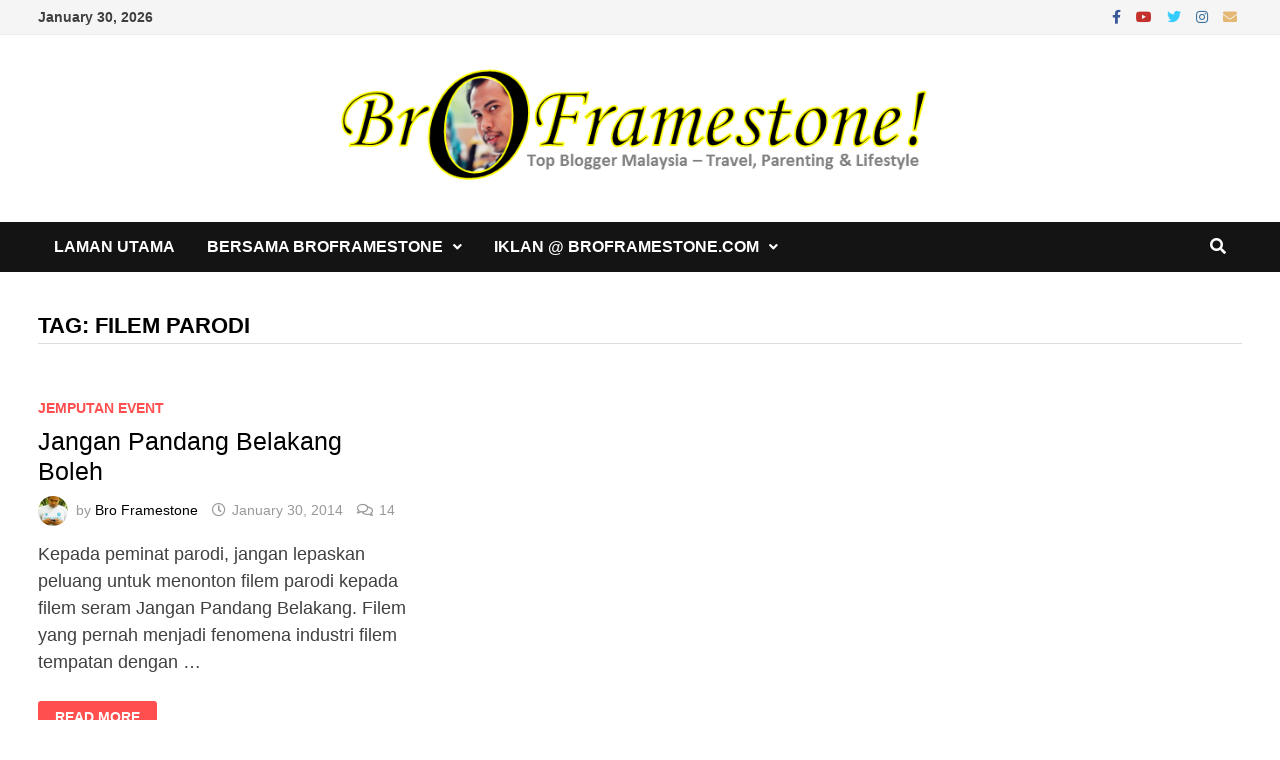

--- FILE ---
content_type: text/html; charset=UTF-8
request_url: https://www.broframestone.com/tag/filem-parodi/
body_size: 11826
content:
<!doctype html><html dir="ltr" lang="en-US" prefix="og: https://ogp.me/ns#"><head><script data-no-optimize="1">var litespeed_docref=sessionStorage.getItem("litespeed_docref");litespeed_docref&&(Object.defineProperty(document,"referrer",{get:function(){return litespeed_docref}}),sessionStorage.removeItem("litespeed_docref"));</script> <meta charset="UTF-8"><meta name="viewport" content="width=device-width, initial-scale=1"><link rel="profile" href="https://gmpg.org/xfn/11"><title>Filem Parodi | Bro Framestone</title>
 <script type="text/template" id="pvc-stats-view-template"><i class="pvc-stats-icon medium" aria-hidden="true"><svg aria-hidden="true" focusable="false" data-prefix="far" data-icon="chart-bar" role="img" xmlns="http://www.w3.org/2000/svg" viewBox="0 0 512 512" class="svg-inline--fa fa-chart-bar fa-w-16 fa-2x"><path fill="currentColor" d="M396.8 352h22.4c6.4 0 12.8-6.4 12.8-12.8V108.8c0-6.4-6.4-12.8-12.8-12.8h-22.4c-6.4 0-12.8 6.4-12.8 12.8v230.4c0 6.4 6.4 12.8 12.8 12.8zm-192 0h22.4c6.4 0 12.8-6.4 12.8-12.8V140.8c0-6.4-6.4-12.8-12.8-12.8h-22.4c-6.4 0-12.8 6.4-12.8 12.8v198.4c0 6.4 6.4 12.8 12.8 12.8zm96 0h22.4c6.4 0 12.8-6.4 12.8-12.8V204.8c0-6.4-6.4-12.8-12.8-12.8h-22.4c-6.4 0-12.8 6.4-12.8 12.8v134.4c0 6.4 6.4 12.8 12.8 12.8zM496 400H48V80c0-8.84-7.16-16-16-16H16C7.16 64 0 71.16 0 80v336c0 17.67 14.33 32 32 32h464c8.84 0 16-7.16 16-16v-16c0-8.84-7.16-16-16-16zm-387.2-48h22.4c6.4 0 12.8-6.4 12.8-12.8v-70.4c0-6.4-6.4-12.8-12.8-12.8h-22.4c-6.4 0-12.8 6.4-12.8 12.8v70.4c0 6.4 6.4 12.8 12.8 12.8z" class=""></path></svg></i>
	 <%= total_view %> total views	<% if ( today_view > 0 ) { %>
		<span class="views_today">,  <%= today_view %> views today</span>
	<% } %>
	</span></script> <style>img:is([sizes="auto" i], [sizes^="auto," i]) { contain-intrinsic-size: 3000px 1500px }</style><meta name="robots" content="max-image-preview:large" /><meta name="google-site-verification" content="VRRD5iQsCVb57Htpei_T5T3ErSM7g8VwhrmCi2UYEAo" /><meta name="msvalidate.01" content="24A6B9187D44C6EFA8938121CE40847B" /><meta name="keywords" content="jangan pandang belakang boleh,zalif sidek,jangan pandang belakang,peminat parodi,filem parodi" /><link rel="canonical" href="https://www.broframestone.com/tag/filem-parodi/" /><meta name="generator" content="All in One SEO (AIOSEO) 4.9.3" /> <script type="application/ld+json" class="aioseo-schema">{"@context":"https:\/\/schema.org","@graph":[{"@type":"BreadcrumbList","@id":"https:\/\/www.broframestone.com\/tag\/filem-parodi\/#breadcrumblist","itemListElement":[{"@type":"ListItem","@id":"https:\/\/www.broframestone.com#listItem","position":1,"name":"Home","item":"https:\/\/www.broframestone.com","nextItem":{"@type":"ListItem","@id":"https:\/\/www.broframestone.com\/tag\/filem-parodi\/#listItem","name":"Filem Parodi"}},{"@type":"ListItem","@id":"https:\/\/www.broframestone.com\/tag\/filem-parodi\/#listItem","position":2,"name":"Filem Parodi","previousItem":{"@type":"ListItem","@id":"https:\/\/www.broframestone.com#listItem","name":"Home"}}]},{"@type":"CollectionPage","@id":"https:\/\/www.broframestone.com\/tag\/filem-parodi\/#collectionpage","url":"https:\/\/www.broframestone.com\/tag\/filem-parodi\/","name":"Filem Parodi | Bro Framestone","inLanguage":"en-US","isPartOf":{"@id":"https:\/\/www.broframestone.com\/#website"},"breadcrumb":{"@id":"https:\/\/www.broframestone.com\/tag\/filem-parodi\/#breadcrumblist"}},{"@type":"Person","@id":"https:\/\/www.broframestone.com\/#person","name":"Bro Framestone","image":{"@type":"ImageObject","@id":"https:\/\/www.broframestone.com\/tag\/filem-parodi\/#personImage","url":"https:\/\/www.broframestone.com\/wp-content\/litespeed\/avatar\/cfec13f420d9e1325c6231ff7a5177d9.jpg?ver=1769523371","width":96,"height":96,"caption":"Bro Framestone"},"sameAs":["https:\/\/www.facebook.com\/framestone","https:\/\/twitter.com\/broframestone"]},{"@type":"WebSite","@id":"https:\/\/www.broframestone.com\/#website","url":"https:\/\/www.broframestone.com\/","name":"Bro Framestone","description":"Top Blogger Malaysia - Travel, Parenting & Lifestyle","inLanguage":"en-US","publisher":{"@id":"https:\/\/www.broframestone.com\/#person"}}]}</script> <link rel='dns-prefetch' href='//fonts.googleapis.com' /><link rel="alternate" type="application/rss+xml" title="Bro Framestone &raquo; Feed" href="https://www.broframestone.com/feed/" /><link rel="alternate" type="application/rss+xml" title="Bro Framestone &raquo; Comments Feed" href="https://www.broframestone.com/comments/feed/" /><link rel="alternate" type="application/rss+xml" title="Bro Framestone &raquo; Filem Parodi Tag Feed" href="https://www.broframestone.com/tag/filem-parodi/feed/" /><link data-optimized="2" rel="stylesheet" href="https://www.broframestone.com/wp-content/litespeed/css/f2606bf516e76ed52801866c12a7498a.css?ver=0c391" /><style id='wp-block-library-theme-inline-css' type='text/css'>.wp-block-audio :where(figcaption){color:#555;font-size:13px;text-align:center}.is-dark-theme .wp-block-audio :where(figcaption){color:#ffffffa6}.wp-block-audio{margin:0 0 1em}.wp-block-code{border:1px solid #ccc;border-radius:4px;font-family:Menlo,Consolas,monaco,monospace;padding:.8em 1em}.wp-block-embed :where(figcaption){color:#555;font-size:13px;text-align:center}.is-dark-theme .wp-block-embed :where(figcaption){color:#ffffffa6}.wp-block-embed{margin:0 0 1em}.blocks-gallery-caption{color:#555;font-size:13px;text-align:center}.is-dark-theme .blocks-gallery-caption{color:#ffffffa6}:root :where(.wp-block-image figcaption){color:#555;font-size:13px;text-align:center}.is-dark-theme :root :where(.wp-block-image figcaption){color:#ffffffa6}.wp-block-image{margin:0 0 1em}.wp-block-pullquote{border-bottom:4px solid;border-top:4px solid;color:currentColor;margin-bottom:1.75em}.wp-block-pullquote cite,.wp-block-pullquote footer,.wp-block-pullquote__citation{color:currentColor;font-size:.8125em;font-style:normal;text-transform:uppercase}.wp-block-quote{border-left:.25em solid;margin:0 0 1.75em;padding-left:1em}.wp-block-quote cite,.wp-block-quote footer{color:currentColor;font-size:.8125em;font-style:normal;position:relative}.wp-block-quote:where(.has-text-align-right){border-left:none;border-right:.25em solid;padding-left:0;padding-right:1em}.wp-block-quote:where(.has-text-align-center){border:none;padding-left:0}.wp-block-quote.is-large,.wp-block-quote.is-style-large,.wp-block-quote:where(.is-style-plain){border:none}.wp-block-search .wp-block-search__label{font-weight:700}.wp-block-search__button{border:1px solid #ccc;padding:.375em .625em}:where(.wp-block-group.has-background){padding:1.25em 2.375em}.wp-block-separator.has-css-opacity{opacity:.4}.wp-block-separator{border:none;border-bottom:2px solid;margin-left:auto;margin-right:auto}.wp-block-separator.has-alpha-channel-opacity{opacity:1}.wp-block-separator:not(.is-style-wide):not(.is-style-dots){width:100px}.wp-block-separator.has-background:not(.is-style-dots){border-bottom:none;height:1px}.wp-block-separator.has-background:not(.is-style-wide):not(.is-style-dots){height:2px}.wp-block-table{margin:0 0 1em}.wp-block-table td,.wp-block-table th{word-break:normal}.wp-block-table :where(figcaption){color:#555;font-size:13px;text-align:center}.is-dark-theme .wp-block-table :where(figcaption){color:#ffffffa6}.wp-block-video :where(figcaption){color:#555;font-size:13px;text-align:center}.is-dark-theme .wp-block-video :where(figcaption){color:#ffffffa6}.wp-block-video{margin:0 0 1em}:root :where(.wp-block-template-part.has-background){margin-bottom:0;margin-top:0;padding:1.25em 2.375em}</style><style id='classic-theme-styles-inline-css' type='text/css'>/*! This file is auto-generated */
.wp-block-button__link{color:#fff;background-color:#32373c;border-radius:9999px;box-shadow:none;text-decoration:none;padding:calc(.667em + 2px) calc(1.333em + 2px);font-size:1.125em}.wp-block-file__button{background:#32373c;color:#fff;text-decoration:none}</style><style id='global-styles-inline-css' type='text/css'>:root{--wp--preset--aspect-ratio--square: 1;--wp--preset--aspect-ratio--4-3: 4/3;--wp--preset--aspect-ratio--3-4: 3/4;--wp--preset--aspect-ratio--3-2: 3/2;--wp--preset--aspect-ratio--2-3: 2/3;--wp--preset--aspect-ratio--16-9: 16/9;--wp--preset--aspect-ratio--9-16: 9/16;--wp--preset--color--black: #000000;--wp--preset--color--cyan-bluish-gray: #abb8c3;--wp--preset--color--white: #ffffff;--wp--preset--color--pale-pink: #f78da7;--wp--preset--color--vivid-red: #cf2e2e;--wp--preset--color--luminous-vivid-orange: #ff6900;--wp--preset--color--luminous-vivid-amber: #fcb900;--wp--preset--color--light-green-cyan: #7bdcb5;--wp--preset--color--vivid-green-cyan: #00d084;--wp--preset--color--pale-cyan-blue: #8ed1fc;--wp--preset--color--vivid-cyan-blue: #0693e3;--wp--preset--color--vivid-purple: #9b51e0;--wp--preset--gradient--vivid-cyan-blue-to-vivid-purple: linear-gradient(135deg,rgba(6,147,227,1) 0%,rgb(155,81,224) 100%);--wp--preset--gradient--light-green-cyan-to-vivid-green-cyan: linear-gradient(135deg,rgb(122,220,180) 0%,rgb(0,208,130) 100%);--wp--preset--gradient--luminous-vivid-amber-to-luminous-vivid-orange: linear-gradient(135deg,rgba(252,185,0,1) 0%,rgba(255,105,0,1) 100%);--wp--preset--gradient--luminous-vivid-orange-to-vivid-red: linear-gradient(135deg,rgba(255,105,0,1) 0%,rgb(207,46,46) 100%);--wp--preset--gradient--very-light-gray-to-cyan-bluish-gray: linear-gradient(135deg,rgb(238,238,238) 0%,rgb(169,184,195) 100%);--wp--preset--gradient--cool-to-warm-spectrum: linear-gradient(135deg,rgb(74,234,220) 0%,rgb(151,120,209) 20%,rgb(207,42,186) 40%,rgb(238,44,130) 60%,rgb(251,105,98) 80%,rgb(254,248,76) 100%);--wp--preset--gradient--blush-light-purple: linear-gradient(135deg,rgb(255,206,236) 0%,rgb(152,150,240) 100%);--wp--preset--gradient--blush-bordeaux: linear-gradient(135deg,rgb(254,205,165) 0%,rgb(254,45,45) 50%,rgb(107,0,62) 100%);--wp--preset--gradient--luminous-dusk: linear-gradient(135deg,rgb(255,203,112) 0%,rgb(199,81,192) 50%,rgb(65,88,208) 100%);--wp--preset--gradient--pale-ocean: linear-gradient(135deg,rgb(255,245,203) 0%,rgb(182,227,212) 50%,rgb(51,167,181) 100%);--wp--preset--gradient--electric-grass: linear-gradient(135deg,rgb(202,248,128) 0%,rgb(113,206,126) 100%);--wp--preset--gradient--midnight: linear-gradient(135deg,rgb(2,3,129) 0%,rgb(40,116,252) 100%);--wp--preset--font-size--small: 13px;--wp--preset--font-size--medium: 20px;--wp--preset--font-size--large: 36px;--wp--preset--font-size--x-large: 42px;--wp--preset--spacing--20: 0.44rem;--wp--preset--spacing--30: 0.67rem;--wp--preset--spacing--40: 1rem;--wp--preset--spacing--50: 1.5rem;--wp--preset--spacing--60: 2.25rem;--wp--preset--spacing--70: 3.38rem;--wp--preset--spacing--80: 5.06rem;--wp--preset--shadow--natural: 6px 6px 9px rgba(0, 0, 0, 0.2);--wp--preset--shadow--deep: 12px 12px 50px rgba(0, 0, 0, 0.4);--wp--preset--shadow--sharp: 6px 6px 0px rgba(0, 0, 0, 0.2);--wp--preset--shadow--outlined: 6px 6px 0px -3px rgba(255, 255, 255, 1), 6px 6px rgba(0, 0, 0, 1);--wp--preset--shadow--crisp: 6px 6px 0px rgba(0, 0, 0, 1);}:where(.is-layout-flex){gap: 0.5em;}:where(.is-layout-grid){gap: 0.5em;}body .is-layout-flex{display: flex;}.is-layout-flex{flex-wrap: wrap;align-items: center;}.is-layout-flex > :is(*, div){margin: 0;}body .is-layout-grid{display: grid;}.is-layout-grid > :is(*, div){margin: 0;}:where(.wp-block-columns.is-layout-flex){gap: 2em;}:where(.wp-block-columns.is-layout-grid){gap: 2em;}:where(.wp-block-post-template.is-layout-flex){gap: 1.25em;}:where(.wp-block-post-template.is-layout-grid){gap: 1.25em;}.has-black-color{color: var(--wp--preset--color--black) !important;}.has-cyan-bluish-gray-color{color: var(--wp--preset--color--cyan-bluish-gray) !important;}.has-white-color{color: var(--wp--preset--color--white) !important;}.has-pale-pink-color{color: var(--wp--preset--color--pale-pink) !important;}.has-vivid-red-color{color: var(--wp--preset--color--vivid-red) !important;}.has-luminous-vivid-orange-color{color: var(--wp--preset--color--luminous-vivid-orange) !important;}.has-luminous-vivid-amber-color{color: var(--wp--preset--color--luminous-vivid-amber) !important;}.has-light-green-cyan-color{color: var(--wp--preset--color--light-green-cyan) !important;}.has-vivid-green-cyan-color{color: var(--wp--preset--color--vivid-green-cyan) !important;}.has-pale-cyan-blue-color{color: var(--wp--preset--color--pale-cyan-blue) !important;}.has-vivid-cyan-blue-color{color: var(--wp--preset--color--vivid-cyan-blue) !important;}.has-vivid-purple-color{color: var(--wp--preset--color--vivid-purple) !important;}.has-black-background-color{background-color: var(--wp--preset--color--black) !important;}.has-cyan-bluish-gray-background-color{background-color: var(--wp--preset--color--cyan-bluish-gray) !important;}.has-white-background-color{background-color: var(--wp--preset--color--white) !important;}.has-pale-pink-background-color{background-color: var(--wp--preset--color--pale-pink) !important;}.has-vivid-red-background-color{background-color: var(--wp--preset--color--vivid-red) !important;}.has-luminous-vivid-orange-background-color{background-color: var(--wp--preset--color--luminous-vivid-orange) !important;}.has-luminous-vivid-amber-background-color{background-color: var(--wp--preset--color--luminous-vivid-amber) !important;}.has-light-green-cyan-background-color{background-color: var(--wp--preset--color--light-green-cyan) !important;}.has-vivid-green-cyan-background-color{background-color: var(--wp--preset--color--vivid-green-cyan) !important;}.has-pale-cyan-blue-background-color{background-color: var(--wp--preset--color--pale-cyan-blue) !important;}.has-vivid-cyan-blue-background-color{background-color: var(--wp--preset--color--vivid-cyan-blue) !important;}.has-vivid-purple-background-color{background-color: var(--wp--preset--color--vivid-purple) !important;}.has-black-border-color{border-color: var(--wp--preset--color--black) !important;}.has-cyan-bluish-gray-border-color{border-color: var(--wp--preset--color--cyan-bluish-gray) !important;}.has-white-border-color{border-color: var(--wp--preset--color--white) !important;}.has-pale-pink-border-color{border-color: var(--wp--preset--color--pale-pink) !important;}.has-vivid-red-border-color{border-color: var(--wp--preset--color--vivid-red) !important;}.has-luminous-vivid-orange-border-color{border-color: var(--wp--preset--color--luminous-vivid-orange) !important;}.has-luminous-vivid-amber-border-color{border-color: var(--wp--preset--color--luminous-vivid-amber) !important;}.has-light-green-cyan-border-color{border-color: var(--wp--preset--color--light-green-cyan) !important;}.has-vivid-green-cyan-border-color{border-color: var(--wp--preset--color--vivid-green-cyan) !important;}.has-pale-cyan-blue-border-color{border-color: var(--wp--preset--color--pale-cyan-blue) !important;}.has-vivid-cyan-blue-border-color{border-color: var(--wp--preset--color--vivid-cyan-blue) !important;}.has-vivid-purple-border-color{border-color: var(--wp--preset--color--vivid-purple) !important;}.has-vivid-cyan-blue-to-vivid-purple-gradient-background{background: var(--wp--preset--gradient--vivid-cyan-blue-to-vivid-purple) !important;}.has-light-green-cyan-to-vivid-green-cyan-gradient-background{background: var(--wp--preset--gradient--light-green-cyan-to-vivid-green-cyan) !important;}.has-luminous-vivid-amber-to-luminous-vivid-orange-gradient-background{background: var(--wp--preset--gradient--luminous-vivid-amber-to-luminous-vivid-orange) !important;}.has-luminous-vivid-orange-to-vivid-red-gradient-background{background: var(--wp--preset--gradient--luminous-vivid-orange-to-vivid-red) !important;}.has-very-light-gray-to-cyan-bluish-gray-gradient-background{background: var(--wp--preset--gradient--very-light-gray-to-cyan-bluish-gray) !important;}.has-cool-to-warm-spectrum-gradient-background{background: var(--wp--preset--gradient--cool-to-warm-spectrum) !important;}.has-blush-light-purple-gradient-background{background: var(--wp--preset--gradient--blush-light-purple) !important;}.has-blush-bordeaux-gradient-background{background: var(--wp--preset--gradient--blush-bordeaux) !important;}.has-luminous-dusk-gradient-background{background: var(--wp--preset--gradient--luminous-dusk) !important;}.has-pale-ocean-gradient-background{background: var(--wp--preset--gradient--pale-ocean) !important;}.has-electric-grass-gradient-background{background: var(--wp--preset--gradient--electric-grass) !important;}.has-midnight-gradient-background{background: var(--wp--preset--gradient--midnight) !important;}.has-small-font-size{font-size: var(--wp--preset--font-size--small) !important;}.has-medium-font-size{font-size: var(--wp--preset--font-size--medium) !important;}.has-large-font-size{font-size: var(--wp--preset--font-size--large) !important;}.has-x-large-font-size{font-size: var(--wp--preset--font-size--x-large) !important;}
:where(.wp-block-post-template.is-layout-flex){gap: 1.25em;}:where(.wp-block-post-template.is-layout-grid){gap: 1.25em;}
:where(.wp-block-columns.is-layout-flex){gap: 2em;}:where(.wp-block-columns.is-layout-grid){gap: 2em;}
:root :where(.wp-block-pullquote){font-size: 1.5em;line-height: 1.6;}</style><style id='mashsb-styles-inline-css' type='text/css'>.mashsb-count {color:#cccccc;}@media only screen and (min-width:568px){.mashsb-buttons a {min-width: 177px;}}</style> <script type="litespeed/javascript" data-src="https://www.broframestone.com/wp-includes/js/jquery/jquery.min.js" id="jquery-core-js"></script> <script id="mashsb-js-extra" type="litespeed/javascript">var mashsb={"shares":"75","round_shares":"1","animate_shares":"0","dynamic_buttons":"0","share_url":"https:\/\/www.broframestone.com\/2014\/01\/jangan-pandang-belakang-boleh\/","title":"Jangan+Pandang+Belakang+Boleh","image":null,"desc":"Kepada peminat parodi, jangan lepaskan peluang untuk menonton filem parodi kepada filem seram Jangan Pandang Belakang.\r\n\r\nFilem yang pernah menjadi fenomena industri filem tempatan dengan kutipan mencecah RM6.5 juta pada tahun 2007.\r\n\r\nFilem parodi berjudul Jangan Pandang \u2026","hashtag":"broframestone","subscribe":"content","subscribe_url":"","activestatus":"1","singular":"0","twitter_popup":"1","refresh":"0","nonce":"99936f76bf","postid":"","servertime":"1769756393","ajaxurl":"https:\/\/www.broframestone.com\/wp-admin\/admin-ajax.php"}</script> <script id="a3-pvc-backbone-js-extra" type="litespeed/javascript">var pvc_vars={"rest_api_url":"https:\/\/www.broframestone.com\/wp-json\/pvc\/v1","ajax_url":"https:\/\/www.broframestone.com\/wp-admin\/admin-ajax.php","security":"e90deaa204","ajax_load_type":"rest_api"}</script> <link rel="https://api.w.org/" href="https://www.broframestone.com/wp-json/" /><link rel="alternate" title="JSON" type="application/json" href="https://www.broframestone.com/wp-json/wp/v2/tags/4511" /><link rel="EditURI" type="application/rsd+xml" title="RSD" href="https://www.broframestone.com/xmlrpc.php?rsd" /><meta name="generator" content="WordPress 6.8.3" /><style>form .message-textarea {display: none !important; }</style><style type="text/css">.site-title,
			.site-description {
				position: absolute;
				clip: rect(1px, 1px, 1px, 1px);
				display: none;
			}</style><link rel="icon" href="https://www.broframestone.com/wp-content/uploads/2016/05/cropped-BroFramestone-Denaihati-Top-Blogger-Malaysia-32x32.jpg" sizes="32x32" /><link rel="icon" href="https://www.broframestone.com/wp-content/uploads/2016/05/cropped-BroFramestone-Denaihati-Top-Blogger-Malaysia-192x192.jpg" sizes="192x192" /><link rel="apple-touch-icon" href="https://www.broframestone.com/wp-content/uploads/2016/05/cropped-BroFramestone-Denaihati-Top-Blogger-Malaysia-180x180.jpg" /><meta name="msapplication-TileImage" content="https://www.broframestone.com/wp-content/uploads/2016/05/cropped-BroFramestone-Denaihati-Top-Blogger-Malaysia-270x270.jpg" /><style type="text/css" id="theme-custom-css">/* Color CSS */
                    .page-content a:hover,
                    .entry-content a:hover {
                        color: #00aeef;
                    }
                
                    body.boxed-layout.custom-background,
                    body.boxed-layout {
                        background-color: #dddddd;
                    }
                
                    body.boxed-layout.custom-background.separate-containers,
                    body.boxed-layout.separate-containers {
                        background-color: #dddddd;
                    }
                
                    body.wide-layout.custom-background.separate-containers,
                    body.wide-layout.separate-containers {
                        background-color: #eeeeee;
                    }
                /* Header CSS */
                    .site-logo-image img {
                        max-width: 600px;
                    }
                
                    @media( max-width: 767px ) {
                        .site-logo-image img {
                            max-width: 650px;
                        }
                    }
                
                    @media( max-width: 480px ) {
                        .site-logo-image img {
                            max-width: 300px;
                        }
                    }</style> <script type="litespeed/javascript" data-src="https://pagead2.googlesyndication.com/pagead/js/adsbygoogle.js?client=ca-pub-7278713618244230"
     crossorigin="anonymous"></script> <script type="litespeed/javascript" data-src="https://cdn.innity.net/admanager.js"></script>  <script type="litespeed/javascript">new innity_adZone("86df7dcfd896fcaf2674f757a2463eba","83535",{"origin":"MY"})</script> </head><body class="archive tag tag-filem-parodi tag-4511 wp-custom-logo wp-embed-responsive wp-theme-bam hfeed wide-layout no-sidebar one-container"><div id="page" class="site">
<a class="skip-link screen-reader-text" href="#content">Skip to content</a><div id="topbar" class="bam-topbar clearfix"><div class="container"><span class="bam-date">January 30, 2026</span><div class="bam-topbar-social colored">
<span class="bam-social-icon">
<a href="https://www.facebook.com/broframestone.page" class="bam-social-link facebook" target="_blank" title="Facebook">
<i class="fab fa-facebook-f"></i>
</a>
</span>
<span class="bam-social-icon">
<a href="https://www.youtube.com/broframestone" class="bam-social-link youtube" target="_blank" title="Youtube">
<i class="fab fa-youtube"></i>
</a>
</span>
<span class="bam-social-icon">
<a href="https://twitter.com/broframestone" class="bam-social-link twitter" target="_blank" title="Twitter">
<i class="fab fa-twitter"></i>
</a>
</span>
<span class="bam-social-icon">
<a href="https://www.instagram.com/broframestone/" class="bam-social-link instagram" target="_blank" title="Instagram">
<i class="fab fa-instagram"></i>
</a>
</span>
<span class="bam-social-icon">
<a href="mailto:broframestone@gmail.com" class="bam-social-link email" target="_self" title="Email">
<i class="fas fa-envelope"></i>
</a>
</span></div></div></div><header id="masthead" class="site-header default-style"><div id="site-header-inner" class="clearfix container center-logo"><div class="site-branding"><div class="site-branding-inner"><div class="site-logo-image"><a href="https://www.broframestone.com/" class="custom-logo-link" rel="home"><img data-lazyloaded="1" src="[data-uri]" width="687" height="141" data-src="https://www.broframestone.com/wp-content/uploads/2014/11/Logo-BroFramestone.png" class="custom-logo" alt="Bro Framestone" decoding="async" fetchpriority="high" data-srcset="https://www.broframestone.com/wp-content/uploads/2014/11/Logo-BroFramestone.png 687w, https://www.broframestone.com/wp-content/uploads/2014/11/Logo-BroFramestone-300x61.png 300w" data-sizes="(max-width: 687px) 100vw, 687px" /></a></div><div class="site-branding-text"><p class="site-title"><a href="https://www.broframestone.com/" rel="home">Bro Framestone</a></p><p class="site-description">Top Blogger Malaysia &#8211; Travel, Parenting &amp; Lifestyle</p></div></div></div></div><nav id="site-navigation" class="main-navigation"><div id="site-navigation-inner" class="container align-left show-search"><div class="menu-main-menu-container"><ul id="primary-menu" class="menu"><li id="menu-item-13825" class="menu-item menu-item-type-custom menu-item-object-custom menu-item-home menu-item-13825"><a href="http://www.broframestone.com">Laman Utama</a></li><li id="menu-item-25101" class="menu-item menu-item-type-taxonomy menu-item-object-category menu-item-has-children menu-item-25101"><a href="https://www.broframestone.com/category/bersama-broframestone/">Bersama BroFramestone</a><ul class="sub-menu"><li id="menu-item-14504" class="menu-item menu-item-type-taxonomy menu-item-object-category menu-item-14504"><a href="https://www.broframestone.com/category/iklan/jemputan-event/">Jemputan Event</a></li><li id="menu-item-30418" class="menu-item menu-item-type-taxonomy menu-item-object-category menu-item-30418"><a href="https://www.broframestone.com/category/review-bersama-bro-framestone/">Review Bersama Bro Framestone</a></li></ul></li><li id="menu-item-13824" class="menu-item menu-item-type-post_type menu-item-object-page menu-item-has-children menu-item-13824"><a href="https://www.broframestone.com/iklan-broframestone-com/">Iklan @ BroFramestone.com</a><ul class="sub-menu"><li id="menu-item-14503" class="menu-item menu-item-type-taxonomy menu-item-object-category menu-item-14503"><a href="https://www.broframestone.com/category/iklan/">Iklan</a></li><li id="menu-item-14505" class="menu-item menu-item-type-taxonomy menu-item-object-category menu-item-14505"><a href="https://www.broframestone.com/category/iklan/advertorial/">Advertorial</a></li></ul></li></ul></div><div class="bam-search-button-icon">
<i class="fas fa-search" aria-hidden="true"></i></div><div class="bam-search-box-container"><div class="bam-search-box"><form role="search" method="get" class="search-form" action="https://www.broframestone.com/">
<label>
<span class="screen-reader-text">Search for:</span>
<input type="search" class="search-field" placeholder="Search &hellip;" value="" name="s" />
</label>
<input type="submit" class="search-submit" value="Search" /></form></div></div><button class="menu-toggle" aria-controls="primary-menu" aria-expanded="false" data-toggle-target=".mobile-navigation"><i class="fas fa-bars"></i>Menu</button></div></nav><div class="mobile-dropdown"><nav class="mobile-navigation"><div class="menu-main-menu-container"><ul id="primary-menu-mobile" class="menu"><li class="menu-item menu-item-type-custom menu-item-object-custom menu-item-home menu-item-13825"><a href="http://www.broframestone.com">Laman Utama</a></li><li class="menu-item menu-item-type-taxonomy menu-item-object-category menu-item-has-children menu-item-25101"><a href="https://www.broframestone.com/category/bersama-broframestone/">Bersama BroFramestone</a><button class="dropdown-toggle" data-toggle-target=".mobile-navigation .menu-item-25101 > .sub-menu" aria-expanded="false"><span class="screen-reader-text">Show sub menu</span></button><ul class="sub-menu"><li class="menu-item menu-item-type-taxonomy menu-item-object-category menu-item-14504"><a href="https://www.broframestone.com/category/iklan/jemputan-event/">Jemputan Event</a></li><li class="menu-item menu-item-type-taxonomy menu-item-object-category menu-item-30418"><a href="https://www.broframestone.com/category/review-bersama-bro-framestone/">Review Bersama Bro Framestone</a></li></ul></li><li class="menu-item menu-item-type-post_type menu-item-object-page menu-item-has-children menu-item-13824"><a href="https://www.broframestone.com/iklan-broframestone-com/">Iklan @ BroFramestone.com</a><button class="dropdown-toggle" data-toggle-target=".mobile-navigation .menu-item-13824 > .sub-menu" aria-expanded="false"><span class="screen-reader-text">Show sub menu</span></button><ul class="sub-menu"><li class="menu-item menu-item-type-taxonomy menu-item-object-category menu-item-14503"><a href="https://www.broframestone.com/category/iklan/">Iklan</a></li><li class="menu-item menu-item-type-taxonomy menu-item-object-category menu-item-14505"><a href="https://www.broframestone.com/category/iklan/advertorial/">Advertorial</a></li></ul></li></ul></div></nav></div></header><div id="content" class="site-content"><div class="container"><div id="primary" class="content-area"><main id="main" class="site-main"><header class="page-header"><h1 class="page-title">Tag: <span>Filem Parodi</span></h1></header><div id="blog-entries" class="blog-wrap clearfix grid-style th-grid-3"><article id="post-17994" class="bam-entry clearfix grid-entry th-col-1 post-17994 post type-post status-publish format-standard hentry category-jemputan-event tag-filem-parodi tag-jangan-pandang-belakang tag-jangan-pandang-belakang-boleh tag-peminat-parodi tag-zalif-sidek"><div class="blog-entry-inner clearfix"><div class="blog-entry-content"><div class="category-list">
<span class="cat-links"><a href="https://www.broframestone.com/category/iklan/jemputan-event/" rel="category tag">Jemputan Event</a></span></div><header class="entry-header"><h2 class="entry-title"><a href="https://www.broframestone.com/2014/01/jangan-pandang-belakang-boleh/" rel="bookmark">Jangan Pandang Belakang Boleh</a></h2><div class="entry-meta">
<span class="byline"> <img data-lazyloaded="1" src="[data-uri]" width="96" height="96" class="author-photo" alt="Bro Framestone" data-src="https://www.broframestone.com/wp-content/litespeed/avatar/cfec13f420d9e1325c6231ff7a5177d9.jpg?ver=1769523371" />by <span class="author vcard"><a class="url fn n" href="https://www.broframestone.com/author/framestone/">Bro Framestone</a></span></span><span class="posted-on"><i class="far fa-clock"></i><a href="https://www.broframestone.com/2014/01/jangan-pandang-belakang-boleh/" rel="bookmark"><time class="entry-date published updated" datetime="2014-01-30T11:18:32+08:00">January 30, 2014</time></a></span><span class="comments-link"><i class="far fa-comments"></i><a href="https://www.broframestone.com/2014/01/jangan-pandang-belakang-boleh/#comments">14</a></span></div></header><div class="entry-summary"><p>Kepada peminat parodi, jangan lepaskan peluang untuk menonton filem parodi kepada filem seram Jangan Pandang Belakang. Filem yang pernah menjadi fenomena industri filem tempatan dengan &hellip;</p><div class="entry-readmore">
<a href="https://www.broframestone.com/2014/01/jangan-pandang-belakang-boleh/" class="bam-readmore">
<span class="screen-reader-text">Jangan Pandang Belakang Boleh</span>							Read More						</a></div></div><footer class="entry-footer"></footer></div></div></article></div></main></div></div></div><footer id="colophon" class="site-footer"><div class="footer-widget-area clearfix th-columns-3"><div class="container-fluid"><div class="footer-widget-area-inner"><div class="col column-1"></div><div class="col column-2"></div><div class="col column-3"></div></div></div></div><div class="site-info clearfix"><div class="container"><div class="copyright-container">
Copyright © 2006 -  2025 Bro Framestone | Owned by Gabra Media Empire (003752670-X) |
Powered by <a href="https://wordpress.org" target="_blank">WordPress</a> and <a href="https://themezhut.com/themes/bam/" target="_blank">Bam</a>.</div></div></div></footer></div> <script type="speculationrules">{"prefetch":[{"source":"document","where":{"and":[{"href_matches":"\/*"},{"not":{"href_matches":["\/wp-*.php","\/wp-admin\/*","\/wp-content\/uploads\/*","\/wp-content\/*","\/wp-content\/plugins\/*","\/wp-content\/themes\/bam\/*","\/*\\?(.+)"]}},{"not":{"selector_matches":"a[rel~=\"nofollow\"]"}},{"not":{"selector_matches":".no-prefetch, .no-prefetch a"}}]},"eagerness":"conservative"}]}</script> <script id="newsletter-js-extra" type="litespeed/javascript">var newsletter_data={"action_url":"https:\/\/www.broframestone.com\/wp-admin\/admin-ajax.php"}</script> <script id="q2w3_fixed_widget-js-extra" type="litespeed/javascript">var q2w3_sidebar_options=[{"sidebar":"sidebar-1","use_sticky_position":!1,"margin_top":10,"margin_bottom":400,"stop_elements_selectors":"","screen_max_width":0,"screen_max_height":0,"widgets":["#custom_html-2","#sidebar_posts-2","#custom_html-3"]}]</script> <script data-no-optimize="1">window.lazyLoadOptions=Object.assign({},{threshold:300},window.lazyLoadOptions||{});!function(t,e){"object"==typeof exports&&"undefined"!=typeof module?module.exports=e():"function"==typeof define&&define.amd?define(e):(t="undefined"!=typeof globalThis?globalThis:t||self).LazyLoad=e()}(this,function(){"use strict";function e(){return(e=Object.assign||function(t){for(var e=1;e<arguments.length;e++){var n,a=arguments[e];for(n in a)Object.prototype.hasOwnProperty.call(a,n)&&(t[n]=a[n])}return t}).apply(this,arguments)}function o(t){return e({},at,t)}function l(t,e){return t.getAttribute(gt+e)}function c(t){return l(t,vt)}function s(t,e){return function(t,e,n){e=gt+e;null!==n?t.setAttribute(e,n):t.removeAttribute(e)}(t,vt,e)}function i(t){return s(t,null),0}function r(t){return null===c(t)}function u(t){return c(t)===_t}function d(t,e,n,a){t&&(void 0===a?void 0===n?t(e):t(e,n):t(e,n,a))}function f(t,e){et?t.classList.add(e):t.className+=(t.className?" ":"")+e}function _(t,e){et?t.classList.remove(e):t.className=t.className.replace(new RegExp("(^|\\s+)"+e+"(\\s+|$)")," ").replace(/^\s+/,"").replace(/\s+$/,"")}function g(t){return t.llTempImage}function v(t,e){!e||(e=e._observer)&&e.unobserve(t)}function b(t,e){t&&(t.loadingCount+=e)}function p(t,e){t&&(t.toLoadCount=e)}function n(t){for(var e,n=[],a=0;e=t.children[a];a+=1)"SOURCE"===e.tagName&&n.push(e);return n}function h(t,e){(t=t.parentNode)&&"PICTURE"===t.tagName&&n(t).forEach(e)}function a(t,e){n(t).forEach(e)}function m(t){return!!t[lt]}function E(t){return t[lt]}function I(t){return delete t[lt]}function y(e,t){var n;m(e)||(n={},t.forEach(function(t){n[t]=e.getAttribute(t)}),e[lt]=n)}function L(a,t){var o;m(a)&&(o=E(a),t.forEach(function(t){var e,n;e=a,(t=o[n=t])?e.setAttribute(n,t):e.removeAttribute(n)}))}function k(t,e,n){f(t,e.class_loading),s(t,st),n&&(b(n,1),d(e.callback_loading,t,n))}function A(t,e,n){n&&t.setAttribute(e,n)}function O(t,e){A(t,rt,l(t,e.data_sizes)),A(t,it,l(t,e.data_srcset)),A(t,ot,l(t,e.data_src))}function w(t,e,n){var a=l(t,e.data_bg_multi),o=l(t,e.data_bg_multi_hidpi);(a=nt&&o?o:a)&&(t.style.backgroundImage=a,n=n,f(t=t,(e=e).class_applied),s(t,dt),n&&(e.unobserve_completed&&v(t,e),d(e.callback_applied,t,n)))}function x(t,e){!e||0<e.loadingCount||0<e.toLoadCount||d(t.callback_finish,e)}function M(t,e,n){t.addEventListener(e,n),t.llEvLisnrs[e]=n}function N(t){return!!t.llEvLisnrs}function z(t){if(N(t)){var e,n,a=t.llEvLisnrs;for(e in a){var o=a[e];n=e,o=o,t.removeEventListener(n,o)}delete t.llEvLisnrs}}function C(t,e,n){var a;delete t.llTempImage,b(n,-1),(a=n)&&--a.toLoadCount,_(t,e.class_loading),e.unobserve_completed&&v(t,n)}function R(i,r,c){var l=g(i)||i;N(l)||function(t,e,n){N(t)||(t.llEvLisnrs={});var a="VIDEO"===t.tagName?"loadeddata":"load";M(t,a,e),M(t,"error",n)}(l,function(t){var e,n,a,o;n=r,a=c,o=u(e=i),C(e,n,a),f(e,n.class_loaded),s(e,ut),d(n.callback_loaded,e,a),o||x(n,a),z(l)},function(t){var e,n,a,o;n=r,a=c,o=u(e=i),C(e,n,a),f(e,n.class_error),s(e,ft),d(n.callback_error,e,a),o||x(n,a),z(l)})}function T(t,e,n){var a,o,i,r,c;t.llTempImage=document.createElement("IMG"),R(t,e,n),m(c=t)||(c[lt]={backgroundImage:c.style.backgroundImage}),i=n,r=l(a=t,(o=e).data_bg),c=l(a,o.data_bg_hidpi),(r=nt&&c?c:r)&&(a.style.backgroundImage='url("'.concat(r,'")'),g(a).setAttribute(ot,r),k(a,o,i)),w(t,e,n)}function G(t,e,n){var a;R(t,e,n),a=e,e=n,(t=Et[(n=t).tagName])&&(t(n,a),k(n,a,e))}function D(t,e,n){var a;a=t,(-1<It.indexOf(a.tagName)?G:T)(t,e,n)}function S(t,e,n){var a;t.setAttribute("loading","lazy"),R(t,e,n),a=e,(e=Et[(n=t).tagName])&&e(n,a),s(t,_t)}function V(t){t.removeAttribute(ot),t.removeAttribute(it),t.removeAttribute(rt)}function j(t){h(t,function(t){L(t,mt)}),L(t,mt)}function F(t){var e;(e=yt[t.tagName])?e(t):m(e=t)&&(t=E(e),e.style.backgroundImage=t.backgroundImage)}function P(t,e){var n;F(t),n=e,r(e=t)||u(e)||(_(e,n.class_entered),_(e,n.class_exited),_(e,n.class_applied),_(e,n.class_loading),_(e,n.class_loaded),_(e,n.class_error)),i(t),I(t)}function U(t,e,n,a){var o;n.cancel_on_exit&&(c(t)!==st||"IMG"===t.tagName&&(z(t),h(o=t,function(t){V(t)}),V(o),j(t),_(t,n.class_loading),b(a,-1),i(t),d(n.callback_cancel,t,e,a)))}function $(t,e,n,a){var o,i,r=(i=t,0<=bt.indexOf(c(i)));s(t,"entered"),f(t,n.class_entered),_(t,n.class_exited),o=t,i=a,n.unobserve_entered&&v(o,i),d(n.callback_enter,t,e,a),r||D(t,n,a)}function q(t){return t.use_native&&"loading"in HTMLImageElement.prototype}function H(t,o,i){t.forEach(function(t){return(a=t).isIntersecting||0<a.intersectionRatio?$(t.target,t,o,i):(e=t.target,n=t,a=o,t=i,void(r(e)||(f(e,a.class_exited),U(e,n,a,t),d(a.callback_exit,e,n,t))));var e,n,a})}function B(e,n){var t;tt&&!q(e)&&(n._observer=new IntersectionObserver(function(t){H(t,e,n)},{root:(t=e).container===document?null:t.container,rootMargin:t.thresholds||t.threshold+"px"}))}function J(t){return Array.prototype.slice.call(t)}function K(t){return t.container.querySelectorAll(t.elements_selector)}function Q(t){return c(t)===ft}function W(t,e){return e=t||K(e),J(e).filter(r)}function X(e,t){var n;(n=K(e),J(n).filter(Q)).forEach(function(t){_(t,e.class_error),i(t)}),t.update()}function t(t,e){var n,a,t=o(t);this._settings=t,this.loadingCount=0,B(t,this),n=t,a=this,Y&&window.addEventListener("online",function(){X(n,a)}),this.update(e)}var Y="undefined"!=typeof window,Z=Y&&!("onscroll"in window)||"undefined"!=typeof navigator&&/(gle|ing|ro)bot|crawl|spider/i.test(navigator.userAgent),tt=Y&&"IntersectionObserver"in window,et=Y&&"classList"in document.createElement("p"),nt=Y&&1<window.devicePixelRatio,at={elements_selector:".lazy",container:Z||Y?document:null,threshold:300,thresholds:null,data_src:"src",data_srcset:"srcset",data_sizes:"sizes",data_bg:"bg",data_bg_hidpi:"bg-hidpi",data_bg_multi:"bg-multi",data_bg_multi_hidpi:"bg-multi-hidpi",data_poster:"poster",class_applied:"applied",class_loading:"litespeed-loading",class_loaded:"litespeed-loaded",class_error:"error",class_entered:"entered",class_exited:"exited",unobserve_completed:!0,unobserve_entered:!1,cancel_on_exit:!0,callback_enter:null,callback_exit:null,callback_applied:null,callback_loading:null,callback_loaded:null,callback_error:null,callback_finish:null,callback_cancel:null,use_native:!1},ot="src",it="srcset",rt="sizes",ct="poster",lt="llOriginalAttrs",st="loading",ut="loaded",dt="applied",ft="error",_t="native",gt="data-",vt="ll-status",bt=[st,ut,dt,ft],pt=[ot],ht=[ot,ct],mt=[ot,it,rt],Et={IMG:function(t,e){h(t,function(t){y(t,mt),O(t,e)}),y(t,mt),O(t,e)},IFRAME:function(t,e){y(t,pt),A(t,ot,l(t,e.data_src))},VIDEO:function(t,e){a(t,function(t){y(t,pt),A(t,ot,l(t,e.data_src))}),y(t,ht),A(t,ct,l(t,e.data_poster)),A(t,ot,l(t,e.data_src)),t.load()}},It=["IMG","IFRAME","VIDEO"],yt={IMG:j,IFRAME:function(t){L(t,pt)},VIDEO:function(t){a(t,function(t){L(t,pt)}),L(t,ht),t.load()}},Lt=["IMG","IFRAME","VIDEO"];return t.prototype={update:function(t){var e,n,a,o=this._settings,i=W(t,o);{if(p(this,i.length),!Z&&tt)return q(o)?(e=o,n=this,i.forEach(function(t){-1!==Lt.indexOf(t.tagName)&&S(t,e,n)}),void p(n,0)):(t=this._observer,o=i,t.disconnect(),a=t,void o.forEach(function(t){a.observe(t)}));this.loadAll(i)}},destroy:function(){this._observer&&this._observer.disconnect(),K(this._settings).forEach(function(t){I(t)}),delete this._observer,delete this._settings,delete this.loadingCount,delete this.toLoadCount},loadAll:function(t){var e=this,n=this._settings;W(t,n).forEach(function(t){v(t,e),D(t,n,e)})},restoreAll:function(){var e=this._settings;K(e).forEach(function(t){P(t,e)})}},t.load=function(t,e){e=o(e);D(t,e)},t.resetStatus=function(t){i(t)},t}),function(t,e){"use strict";function n(){e.body.classList.add("litespeed_lazyloaded")}function a(){console.log("[LiteSpeed] Start Lazy Load"),o=new LazyLoad(Object.assign({},t.lazyLoadOptions||{},{elements_selector:"[data-lazyloaded]",callback_finish:n})),i=function(){o.update()},t.MutationObserver&&new MutationObserver(i).observe(e.documentElement,{childList:!0,subtree:!0,attributes:!0})}var o,i;t.addEventListener?t.addEventListener("load",a,!1):t.attachEvent("onload",a)}(window,document);</script><script data-no-optimize="1">window.litespeed_ui_events=window.litespeed_ui_events||["mouseover","click","keydown","wheel","touchmove","touchstart"];var urlCreator=window.URL||window.webkitURL;function litespeed_load_delayed_js_force(){console.log("[LiteSpeed] Start Load JS Delayed"),litespeed_ui_events.forEach(e=>{window.removeEventListener(e,litespeed_load_delayed_js_force,{passive:!0})}),document.querySelectorAll("iframe[data-litespeed-src]").forEach(e=>{e.setAttribute("src",e.getAttribute("data-litespeed-src"))}),"loading"==document.readyState?window.addEventListener("DOMContentLoaded",litespeed_load_delayed_js):litespeed_load_delayed_js()}litespeed_ui_events.forEach(e=>{window.addEventListener(e,litespeed_load_delayed_js_force,{passive:!0})});async function litespeed_load_delayed_js(){let t=[];for(var d in document.querySelectorAll('script[type="litespeed/javascript"]').forEach(e=>{t.push(e)}),t)await new Promise(e=>litespeed_load_one(t[d],e));document.dispatchEvent(new Event("DOMContentLiteSpeedLoaded")),window.dispatchEvent(new Event("DOMContentLiteSpeedLoaded"))}function litespeed_load_one(t,e){console.log("[LiteSpeed] Load ",t);var d=document.createElement("script");d.addEventListener("load",e),d.addEventListener("error",e),t.getAttributeNames().forEach(e=>{"type"!=e&&d.setAttribute("data-src"==e?"src":e,t.getAttribute(e))});let a=!(d.type="text/javascript");!d.src&&t.textContent&&(d.src=litespeed_inline2src(t.textContent),a=!0),t.after(d),t.remove(),a&&e()}function litespeed_inline2src(t){try{var d=urlCreator.createObjectURL(new Blob([t.replace(/^(?:<!--)?(.*?)(?:-->)?$/gm,"$1")],{type:"text/javascript"}))}catch(e){d="data:text/javascript;base64,"+btoa(t.replace(/^(?:<!--)?(.*?)(?:-->)?$/gm,"$1"))}return d}</script><script data-no-optimize="1">var litespeed_vary=document.cookie.replace(/(?:(?:^|.*;\s*)_lscache_vary\s*\=\s*([^;]*).*$)|^.*$/,"");litespeed_vary||fetch("/wp-content/plugins/litespeed-cache/guest.vary.php",{method:"POST",cache:"no-cache",redirect:"follow"}).then(e=>e.json()).then(e=>{console.log(e),e.hasOwnProperty("reload")&&"yes"==e.reload&&(sessionStorage.setItem("litespeed_docref",document.referrer),window.location.reload(!0))});</script><script data-optimized="1" type="litespeed/javascript" data-src="https://www.broframestone.com/wp-content/litespeed/js/c4550e6ecc1e94120ec21a9df2a8161d.js?ver=0c391"></script></body></html>
<!-- Page optimized by LiteSpeed Cache @2026-01-30 14:59:53 -->

<!-- Page cached by LiteSpeed Cache 7.7 on 2026-01-30 14:59:53 -->
<!-- Guest Mode -->
<!-- QUIC.cloud UCSS in queue -->